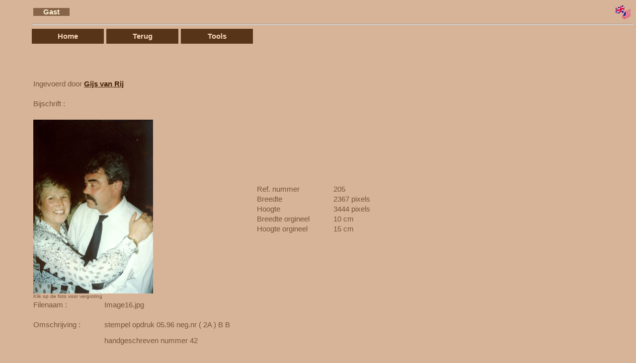

--- FILE ---
content_type: text/html; charset=UTF-8
request_url: http://familytree.gijs.info/MetaData.php?Album=11&Blad=5&Nmbr=205
body_size: 1387
content:
<!DOCTYPE HTML PUBLIC "-//W3C//DTD HTML 4.01 Transitional//EN" "http://www.w3.org/TR/html4/loose.dtd">
<HTML>
<HEAD>

<TITLE></TITLE>

<META NAME="Generator" CONTENT="TextPad 4.7">
<META NAME="Author" CONTENT="Gijs van Rij">
<META NAME="Keywords" CONTENT="Familie, Genealogie, Genealogy, Foto. Picture, Beeldbank">
<META NAME="Description" CONTENT="">

<LINK HREF="css.php?Album=11" TYPE="text/css" REL="StyleSheet">

<script language="JavaScript1.2" type="text/javascript">

function toggleform(bar,e) {
	e.style.display="none";
	var foo= document.getElementById(bar);
	foo.style.display="block";
};

</script>

</HEAD>
<BODY>

<TABLE BORDER="0" WIDTH="100%" ><TR><TD WIDTH="50%" ALIGN="LEFT"><span class="aandacht">Gast
</span></TD><TD WIDTH="10%" ALIGN="RIGHT"><a href="Zetten.php?Taal=J" ><img Style="border-width: 0px;" src="http://familytree.gijs.info/Tools/uk_usa_flag.gif" width="30" alt="English" border="0"></a></TD></TR></TABLE><HR ALIGN="center" WIDTH="100%">
<div class="menu">
<ul>
<li><a href="index.php" title="Home">Home</a></li>
<li><a href="Bladeren.php?Album=11&Blad=5" title="">Terug</a></li>
<li><a href="#">Tools<!--[if gte IE 7]><!--></a><!--<![endif]-->
<!--[if lte IE 6]><table><tr><td><![endif]-->
<ul>
<li><a href="Zetten.php?Taal=J" title="">Language</a></li>
<li><a href="HelpNL.html#Foto" title="Beschrijving">Help</a></li>
<li><a href="AdminMail.php" title="">Stel een vraag aan de helpdesk</a></li>
<li><a href="index.php" title="Home">Home</a></li>
<li><a href="Zetten.php" title="Inloggen">Login</a></li>

</ul>
<!--[if lte IE 6]></td></tr></table></a><![endif]-->
</li>
</ul>
</div>
<br><br><br>	<br><br>

	<table border="0">
		<tr><td width="60"> &nbsp; </td><td width="40"> &nbsp; </td><td width="300"> &nbsp; </td><td> &nbsp; </td></tr>
		<tr>
			<td colspan="3">
				Ingevoerd door <A HREF="Detail.php?Nmbr=3"> Gijs van Rij</A>			</td>
		</tr>
		<tr><td> &nbsp; </td><td> &nbsp; </td><td> &nbsp; </td></tr>
		<tr>
			<td colspan="3">
				Bijschrift :
							</td>
		</tr>
		<tr><td> &nbsp; </td><td> &nbsp; </td><td> &nbsp; </td></tr>
		<tr>
			<td width="400" colspan="3">
				<a href="Foto.php?Album=11&amp;Blad=5&amp;Nmbr=205"><img src="GetImage.php?Thmbs=1&amp;Album=11&amp;Nmbr=205" BORDER="0" Alt=""></a><br>
				<font size="-2">Klik op de foto voor vergroting</font>		
			</td>
			<td>
				<table border="0">
				<tr>
					<td width="150">Ref. nummer</td>
					<td>
						205					</td>
				</tr>
																<tr>
					<td>Breedte</td>
					<td>
						2367 pixels
					</td>
				</tr>
				<tr>
					<td>Hoogte</td>
					<td>
						3444 pixels
					</td>
				</tr>

				
										<tr><td style="vertical-align: top;">Breedte orgineel</td><td>10 cm </td></tr>					<tr><td style="vertical-align: top;">Hoogte orgineel</td><td>15 cm </td></tr>										
				
				</table>
			</td>
		</tr>
				<tr><td>Filenaam :</td><td></td><td colspan="2">Image16.jpg</td></tr>														<tr><td> &nbsp; </td></tr><tr><td style="vertical-align: top;">Omschrijving&nbsp;: </td><td> &nbsp; &nbsp; </td><td colspan="2">stempel opdruk 05.96 neg.nr ( 2A ) B B<BR><BR>handgeschreven nummer 42</td></tr>										
				
				<tr><td> &nbsp; </td></tr>
		<tr>
			<td>
				Commentaar bezoekers			</td>
		</tr>
		<tr>
			<td colspan="8">
						</td>
		</tr>
				<tr>
			<td colspan="8">
							</td>
		</tr>
		<tr>
			<td colspan="8">
							</td>
		</tr>
	</table>

</BODY>
</HTML>

--- FILE ---
content_type: text/css;charset=UTF-8
request_url: http://familytree.gijs.info/css.php?Album=11
body_size: 1440
content:


body {	color: #775438;
	font-family: Arial,sans-serif;
	font-size: 11pt;
	background-color: #D7B498;
	margin-left: 64px;


	}

td {	color: #775438;
	font-family: Arial,sans-serif;
	font-size: 11pt;
	}

p {	color: #775438;
	font-family: Arial,sans-serif;
	font-size: 11pt;
	}

blockquote {	color: #775438;
		background-color: #EFDDC0;
		font-family: Arial,sans-serif;
		font-size: 11pt;
		padding-top: 20px;
		padding-bottom: 20px;
		padding-left: 64px;
		padding-right: 44px;
		}


a {	color: #472408;
	font-family : Verdana,sans-serif;
	font-weight: bolder;
	}

a:hover {	color: #D7B498;
		background-color: #775438		}

a:active {	color: #D7B498;
		background-color: #775438}

EM	{
		color : #472408;
		font-style : italic;
		font-weight : bold;
	}

STRONG  {	color : #472408;
		font-family : Verdana,sans-serif;
		font-weight : bold;

	}
	
HR	{	color: #775438; }

				
.Buttontxt	{
		color : #472408;
		font-family : Verdana,sans-serif;
		font-weight : bold;
		font-size: 12pt;
		}

.kop {  font-size: 14pt; font-weight: bold}
.error {  font-size: 17pt; font-weight: bold; color: #FF0000}
.lijn {  background-color: #7d5a3e}
.pathlijn {  background-color: #663399}
.lichtelijn  { background-color: #583519}

.footertekst { font-size: 9pt}
.headertekst { font-size: 11pt; font-weight: bold}

.smalltekst  { font-size: 10pt}
.smalltekst a { font-size: 10pt; color: #775438}
.smalltekst a:hover {color: #D7B498}

.verysmalltekst  { font-size: 9pt}

.zoekbg { background-color: #0f0000}

.help {font-size: 10pt}

.keycontent {font-size: 10pt}
.keycount   {font-size: 9pt}

.reverse {	color: #D7B498;
		background-color: #775438; }

a.reverse {	color: #D7B498;
		background-color: #775438; }

.TijdLijn {		background: #7d5a3e;}

.GeboorteLijn {	background: #ffdcc0;}

.streep {		background: #9b785c;}

.Regel {		font-family: Arial, sans-serif;
				font-size: 13pt;
				}

.button {		color : #f8d5b9;
				border: 2px outset white;
				border-radius: 10px 0px 10px 0px;
				-moz-border-radius: 10px 0px 10px 0px;
				font-size: 11pt;
				font-weight : bold;
				font-family : Verdana,sans-serif;
				background: #573418;
				text-decoration: none;
				padding:0px 15px 0px 15px;
				}
.button:hover {	color : #573418;
				background: #f8d5b9;
				cursor: pointer;
				}
.fmbutton {		width:auto; /* fix stretching in IE for 16-20 char buttons */
				height:25px; /* fix stretching in IE  */
				line-height : 100%;
				overflow:visible; /* fix stretching in IE for 16-20 char buttons */
				border-radius: 10px 0px 10px 0px;
				-moz-border-radius: 10px 0px 10px 0px;
				color : #f8d5b9;
				font-size: 11pt;
				font-weight : bolder;
				font-family : Verdana,sans-serif;
				background: #573418;
				text-decoration: none;
				padding: 0px 15px 0px 15px;
				border-spacing: 0;
				}
.fmbutton:hover {	color : #573418;
				background: #f8d5b9;
				cursor: pointer;
				}
.aandacht {		color : #fff0d4;
				font-size: 11pt;
				font-weight : bold;
				font-family : Verdana,sans-serif;
				background: #876448;
				text-decoration: none;
				padding:0px 20px 0px 20px;
				}
#info {height:400px;}
/* ================================================================ 
This copyright notice must be untouched at all times.

The original version of this stylesheet and the associated (x)html
is available at http://www.cssplay.co.uk/menus/basic_dd.html
Copyright (c) 2005-2009 Stu Nicholls. All rights reserved.
This stylesheet and the associated (x)html may be modified in any 
way to fit your requirements.
=================================================================== */
/* remove the bullets, padding and margins from the lists */
.menu ul{		list-style-type:none;
				padding:0;
				margin:0;
				}
/* make the top level links horizontal and position relative so that we can position the sub level */
.menu li{		float:left;
				position:relative;
				z-index:100;
				}
/* use the table to position the dropdown list */
.menu table{	position:absolute;
				border-collapse:collapse;
				z-index:80;
				left:-1px;
				top:25px;
				}
/* style all the links */
.menu a, .menu :visited {	display:block;
				width:145px;
				padding:7px 0;
				color : #f8d5b9;
				background: #573418;
				text-decoration:none;
				margin-right:5px;
				text-align:center;
				font-family: Verdana,sans-serif;
				}
/* style the links hover */
.menu :hover{	color: #573418;
				background: #f8d5b9;
				}
/* hide the sub level links */
.menu ul ul {		visibility:hidden;
				position:absolute;
				width:145px;
				height:0;
				}
/* make the sub level visible on hover list or link */
.menu ul li:hover ul,
.menu ul a:hover ul{	visibility:visible;
				}
